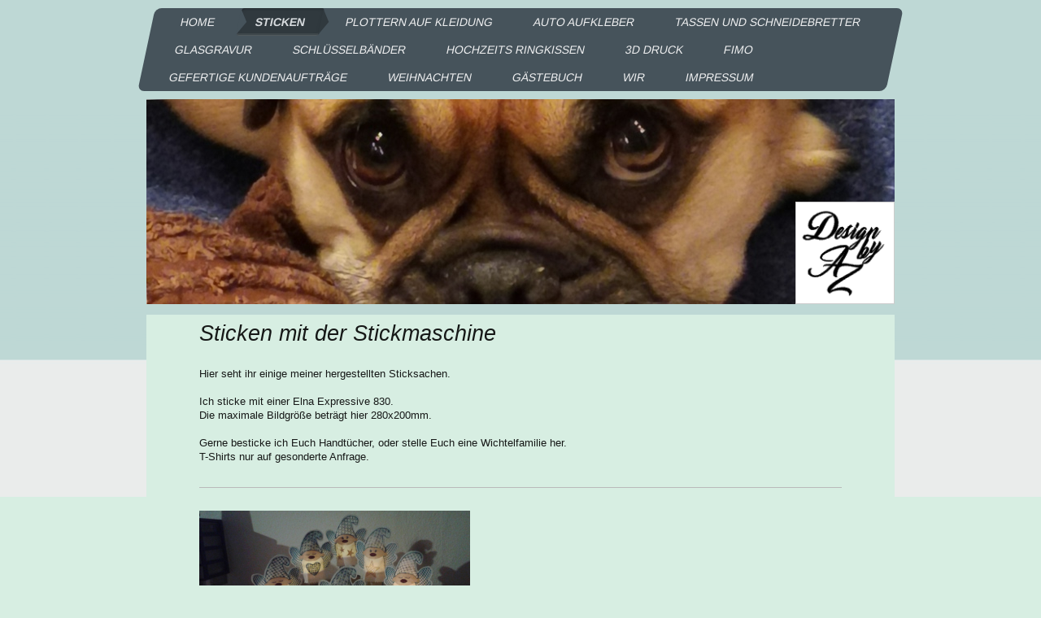

--- FILE ---
content_type: text/html; charset=UTF-8
request_url: https://www.hansz.de/sticken/
body_size: 6455
content:
<!DOCTYPE html>
<html lang="de"  ><head prefix="og: http://ogp.me/ns# fb: http://ogp.me/ns/fb# business: http://ogp.me/ns/business#">
    <meta http-equiv="Content-Type" content="text/html; charset=utf-8"/>
    <meta name="generator" content="IONOS MyWebsite"/>
        
    <link rel="dns-prefetch" href="//cdn.website-start.de/"/>
    <link rel="dns-prefetch" href="//126.mod.mywebsite-editor.com"/>
    <link rel="dns-prefetch" href="https://126.sb.mywebsite-editor.com/"/>
    <link rel="shortcut icon" href="//cdn.website-start.de/favicon.ico"/>
        <title>Herzlich willkommen - Sticken</title>
    <style type="text/css">@media screen and (max-device-width: 1024px) {.diyw a.switchViewWeb {display: inline !important;}}</style>
    <style type="text/css">@media screen and (min-device-width: 1024px) {
            .mediumScreenDisabled { display:block }
            .smallScreenDisabled { display:block }
        }
        @media screen and (max-device-width: 1024px) { .mediumScreenDisabled { display:none } }
        @media screen and (max-device-width: 568px) { .smallScreenDisabled { display:none } }
                @media screen and (min-width: 1024px) {
            .mobilepreview .mediumScreenDisabled { display:block }
            .mobilepreview .smallScreenDisabled { display:block }
        }
        @media screen and (max-width: 1024px) { .mobilepreview .mediumScreenDisabled { display:none } }
        @media screen and (max-width: 568px) { .mobilepreview .smallScreenDisabled { display:none } }</style>
    <meta name="viewport" content="width=device-width, initial-scale=1, maximum-scale=1, minimal-ui"/>

<meta name="format-detection" content="telephone=no"/>
        <meta name="description" content="Neue Seite"/>
            <meta name="robots" content="index,follow"/>
        <link href="//cdn.website-start.de/templates/2062/style.css?1758547156484" rel="stylesheet" type="text/css"/>
    <link href="https://www.hansz.de/s/style/theming.css?1692101670" rel="stylesheet" type="text/css"/>
    <link href="//cdn.website-start.de/app/cdn/min/group/web.css?1758547156484" rel="stylesheet" type="text/css"/>
<link href="//cdn.website-start.de/app/cdn/min/moduleserver/css/de_DE/common,facebook,shoppingbasket?1758547156484" rel="stylesheet" type="text/css"/>
    <link href="//cdn.website-start.de/app/cdn/min/group/mobilenavigation.css?1758547156484" rel="stylesheet" type="text/css"/>
    <link href="https://126.sb.mywebsite-editor.com/app/logstate2-css.php?site=323019606&amp;t=1769070100" rel="stylesheet" type="text/css"/>

<script type="text/javascript">
    /* <![CDATA[ */
var stagingMode = '';
    /* ]]> */
</script>
<script src="https://126.sb.mywebsite-editor.com/app/logstate-js.php?site=323019606&amp;t=1769070100"></script>

    <link href="//cdn.website-start.de/templates/2062/print.css?1758547156484" rel="stylesheet" media="print" type="text/css"/>
    <script type="text/javascript">
    /* <![CDATA[ */
    var systemurl = 'https://126.sb.mywebsite-editor.com/';
    var webPath = '/';
    var proxyName = '';
    var webServerName = 'www.hansz.de';
    var sslServerUrl = 'https://www.hansz.de';
    var nonSslServerUrl = 'http://www.hansz.de';
    var webserverProtocol = 'http://';
    var nghScriptsUrlPrefix = '//126.mod.mywebsite-editor.com';
    var sessionNamespace = 'DIY_SB';
    var jimdoData = {
        cdnUrl:  '//cdn.website-start.de/',
        messages: {
            lightBox: {
    image : 'Bild',
    of: 'von'
}

        },
        isTrial: 0,
        pageId: 367341    };
    var script_basisID = "323019606";

    diy = window.diy || {};
    diy.web = diy.web || {};

        diy.web.jsBaseUrl = "//cdn.website-start.de/s/build/";

    diy.context = diy.context || {};
    diy.context.type = diy.context.type || 'web';
    /* ]]> */
</script>

<script type="text/javascript" src="//cdn.website-start.de/app/cdn/min/group/web.js?1758547156484" crossorigin="anonymous"></script><script type="text/javascript" src="//cdn.website-start.de/s/build/web.bundle.js?1758547156484" crossorigin="anonymous"></script><script type="text/javascript" src="//cdn.website-start.de/app/cdn/min/group/mobilenavigation.js?1758547156484" crossorigin="anonymous"></script><script src="//cdn.website-start.de/app/cdn/min/moduleserver/js/de_DE/common,facebook,shoppingbasket?1758547156484"></script>
<script type="text/javascript" src="https://cdn.website-start.de/proxy/apps/static/resource/dependencies/"></script><script type="text/javascript">
                    if (typeof require !== 'undefined') {
                        require.config({
                            waitSeconds : 10,
                            baseUrl : 'https://cdn.website-start.de/proxy/apps/static/js/'
                        });
                    }
                </script><script type="text/javascript" src="//cdn.website-start.de/app/cdn/min/group/pfcsupport.js?1758547156484" crossorigin="anonymous"></script>    <meta property="og:type" content="business.business"/>
    <meta property="og:url" content="https://www.hansz.de/sticken/"/>
    <meta property="og:title" content="Herzlich willkommen - Sticken"/>
            <meta property="og:description" content="Neue Seite"/>
                <meta property="og:image" content="https://www.hansz.de/s/misc/logo.PNG?t=1763541730"/>
        <meta property="business:contact_data:country_name" content="Deutschland"/>
    
    <meta property="business:contact_data:locality" content="Bassenheim"/>
    
    <meta property="business:contact_data:email" content="vollfett@online.de"/>
    <meta property="business:contact_data:postal_code" content="56220"/>
    
    
    
</head>


<body class="body diyBgActive  cc-pagemode-default diyfeNoSidebar diy-market-de_DE" data-pageid="367341" id="page-367341">
    
    <div class="diyw">
        <div class="diyweb">
	<div class="diyfeMobileNav">
		
<nav id="diyfeMobileNav" class="diyfeCA diyfeCA2" role="navigation">
    <a title="Navigation aufklappen/zuklappen">Navigation aufklappen/zuklappen</a>
    <ul class="mainNav1"><li class=" hasSubNavigation"><a data-page-id="139988" href="https://www.hansz.de/" class=" level_1"><span>Home</span></a></li><li class="current hasSubNavigation"><a data-page-id="367341" href="https://www.hansz.de/sticken/" class="current level_1"><span>Sticken</span></a></li><li class=" hasSubNavigation"><a data-page-id="367340" href="https://www.hansz.de/plottern-auf-kleidung/" class=" level_1"><span>Plottern auf Kleidung</span></a></li><li class=" hasSubNavigation"><a data-page-id="379867" href="https://www.hansz.de/auto-aufkleber/" class=" level_1"><span>Auto Aufkleber</span></a></li><li class=" hasSubNavigation"><a data-page-id="379866" href="https://www.hansz.de/tassen-und-schneidebretter/" class=" level_1"><span>Tassen und Schneidebretter</span></a></li><li class=" hasSubNavigation"><a data-page-id="395467" href="https://www.hansz.de/glasgravur/" class=" level_1"><span>Glasgravur</span></a></li><li class=" hasSubNavigation"><a data-page-id="380752" href="https://www.hansz.de/schlüsselbänder/" class=" level_1"><span>Schlüsselbänder</span></a></li><li class=" hasSubNavigation"><a data-page-id="388118" href="https://www.hansz.de/hochzeits-ringkissen/" class=" level_1"><span>Hochzeits Ringkissen</span></a></li><li class=" hasSubNavigation"><a data-page-id="388117" href="https://www.hansz.de/3d-druck/" class=" level_1"><span>3D Druck</span></a></li><li class=" hasSubNavigation"><a data-page-id="379874" href="https://www.hansz.de/fimo/" class=" level_1"><span>Fimo</span></a></li><li class=" hasSubNavigation"><a data-page-id="397234" href="https://www.hansz.de/gefertige-kundenaufträge/" class=" level_1"><span>gefertige Kundenaufträge</span></a></li><li class=" hasSubNavigation"><a data-page-id="395374" href="https://www.hansz.de/weihnachten/" class=" level_1"><span>Weihnachten</span></a></li><li class=" hasSubNavigation"><a data-page-id="379869" href="https://www.hansz.de/gästebuch/" class=" level_1"><span>Gästebuch</span></a></li><li class=" hasSubNavigation"><a data-page-id="379871" href="https://www.hansz.de/wir/" class=" level_1"><span>WIR</span></a></li><li class=" hasSubNavigation"><a data-page-id="139990" href="https://www.hansz.de/impressum/" class=" level_1"><span>Impressum</span></a></li></ul></nav>
	</div>
	<div class="diywebNav diywebNavMain diywebNav1 diywebNavHorizontal">
		<div class="diywebLiveArea">
			<div class="diywebMainGutter">
				<div class="diyfeGE diyfeCA diyfeCA2">
					<div class="diywebGutter">
						<div class="webnavigation"><ul id="mainNav1" class="mainNav1"><li class="navTopItemGroup_1"><a data-page-id="139988" href="https://www.hansz.de/" class="level_1"><span>Home</span></a></li><li class="navTopItemGroup_2"><a data-page-id="367341" href="https://www.hansz.de/sticken/" class="current level_1"><span>Sticken</span></a></li><li class="navTopItemGroup_3"><a data-page-id="367340" href="https://www.hansz.de/plottern-auf-kleidung/" class="level_1"><span>Plottern auf Kleidung</span></a></li><li class="navTopItemGroup_4"><a data-page-id="379867" href="https://www.hansz.de/auto-aufkleber/" class="level_1"><span>Auto Aufkleber</span></a></li><li class="navTopItemGroup_5"><a data-page-id="379866" href="https://www.hansz.de/tassen-und-schneidebretter/" class="level_1"><span>Tassen und Schneidebretter</span></a></li><li class="navTopItemGroup_6"><a data-page-id="395467" href="https://www.hansz.de/glasgravur/" class="level_1"><span>Glasgravur</span></a></li><li class="navTopItemGroup_7"><a data-page-id="380752" href="https://www.hansz.de/schlüsselbänder/" class="level_1"><span>Schlüsselbänder</span></a></li><li class="navTopItemGroup_8"><a data-page-id="388118" href="https://www.hansz.de/hochzeits-ringkissen/" class="level_1"><span>Hochzeits Ringkissen</span></a></li><li class="navTopItemGroup_9"><a data-page-id="388117" href="https://www.hansz.de/3d-druck/" class="level_1"><span>3D Druck</span></a></li><li class="navTopItemGroup_10"><a data-page-id="379874" href="https://www.hansz.de/fimo/" class="level_1"><span>Fimo</span></a></li><li class="navTopItemGroup_11"><a data-page-id="397234" href="https://www.hansz.de/gefertige-kundenaufträge/" class="level_1"><span>gefertige Kundenaufträge</span></a></li><li class="navTopItemGroup_12"><a data-page-id="395374" href="https://www.hansz.de/weihnachten/" class="level_1"><span>Weihnachten</span></a></li><li class="navTopItemGroup_13"><a data-page-id="379869" href="https://www.hansz.de/gästebuch/" class="level_1"><span>Gästebuch</span></a></li><li class="navTopItemGroup_14"><a data-page-id="379871" href="https://www.hansz.de/wir/" class="level_1"><span>WIR</span></a></li><li class="navTopItemGroup_15"><a data-page-id="139990" href="https://www.hansz.de/impressum/" class="level_1"><span>Impressum</span></a></li></ul></div>
					</div>
				</div>
			</div>
		</div>
	</div>
	<div class="diywebEmotionHeader">
		<div class="diywebLiveArea">
			<div class="diywebMainGutter">
				<div class="diyfeGE">
					<div class="diywebGutter">
						
<style type="text/css" media="all">
.diyw div#emotion-header {
        max-width: 920px;
        max-height: 252px;
                background: #EEEEEE;
    }

.diyw div#emotion-header-title-bg {
    left: 0%;
    top: 20%;
    width: 100%;
    height: 15%;

    background-color: #FFFFFF;
    opacity: 0.50;
    filter: alpha(opacity = 50);
    display: none;}
.diyw img#emotion-header-logo {
    left: 86.74%;
    top: 50.00%;
    background: transparent;
            width: 13.04%;
        height: 49.21%;
                border: 1px solid #CCCCCC;
        padding: 0px;
        }

.diyw div#emotion-header strong#emotion-header-title {
    left: 20%;
    top: 20%;
    color: #000000;
        font: normal normal 24px/120% Helvetica, 'Helvetica Neue', 'Trebuchet MS', sans-serif;
}

.diyw div#emotion-no-bg-container{
    max-height: 252px;
}

.diyw div#emotion-no-bg-container .emotion-no-bg-height {
    margin-top: 27.39%;
}
</style>
<div id="emotion-header" data-action="loadView" data-params="active" data-imagescount="1">
            <img src="https://www.hansz.de/s/img/emotionheader.jpg?1677659204.920px.252px" id="emotion-header-img" alt=""/>
            
        <div id="ehSlideshowPlaceholder">
            <div id="ehSlideShow">
                <div class="slide-container">
                                        <div style="background-color: #EEEEEE">
                            <img src="https://www.hansz.de/s/img/emotionheader.jpg?1677659204.920px.252px" alt=""/>
                        </div>
                                    </div>
            </div>
        </div>


        <script type="text/javascript">
        //<![CDATA[
                diy.module.emotionHeader.slideShow.init({ slides: [{"url":"https:\/\/www.hansz.de\/s\/img\/emotionheader.jpg?1677659204.920px.252px","image_alt":"","bgColor":"#EEEEEE"}] });
        //]]>
        </script>

    
                        <a href="https://www.hansz.de/">
        
                    <img id="emotion-header-logo" src="https://www.hansz.de/s/misc/logo.PNG?t=1763541730" alt=""/>
        
                    </a>
            
    
            <strong id="emotion-header-title" style="text-align: left"></strong>
                    <div class="notranslate">
                <svg xmlns="http://www.w3.org/2000/svg" version="1.1" id="emotion-header-title-svg" viewBox="0 0 920 252" preserveAspectRatio="xMinYMin meet"><text style="font-family:Helvetica, 'Helvetica Neue', 'Trebuchet MS', sans-serif;font-size:24px;font-style:normal;font-weight:normal;fill:#000000;line-height:1.2em;"><tspan x="0" style="text-anchor: start" dy="0.95em"> </tspan></text></svg>
            </div>
            
    
    <script type="text/javascript">
    //<![CDATA[
    (function ($) {
        function enableSvgTitle() {
                        var titleSvg = $('svg#emotion-header-title-svg'),
                titleHtml = $('#emotion-header-title'),
                emoWidthAbs = 920,
                emoHeightAbs = 252,
                offsetParent,
                titlePosition,
                svgBoxWidth,
                svgBoxHeight;

                        if (titleSvg.length && titleHtml.length) {
                offsetParent = titleHtml.offsetParent();
                titlePosition = titleHtml.position();
                svgBoxWidth = titleHtml.width();
                svgBoxHeight = titleHtml.height();

                                titleSvg.get(0).setAttribute('viewBox', '0 0 ' + svgBoxWidth + ' ' + svgBoxHeight);
                titleSvg.css({
                   left: Math.roundTo(100 * titlePosition.left / offsetParent.width(), 3) + '%',
                   top: Math.roundTo(100 * titlePosition.top / offsetParent.height(), 3) + '%',
                   width: Math.roundTo(100 * svgBoxWidth / emoWidthAbs, 3) + '%',
                   height: Math.roundTo(100 * svgBoxHeight / emoHeightAbs, 3) + '%'
                });

                titleHtml.css('visibility','hidden');
                titleSvg.css('visibility','visible');
            }
        }

        
            var posFunc = function($, overrideSize) {
                var elems = [], containerWidth, containerHeight;
                                    elems.push({
                        selector: '#emotion-header-title',
                        overrideSize: true,
                        horPos: 20,
                        vertPos: 20                    });
                    lastTitleWidth = $('#emotion-header-title').width();
                                                elems.push({
                    selector: '#emotion-header-title-bg',
                    horPos: 0,
                    vertPos: 23.53                });
                                
                containerWidth = parseInt('920');
                containerHeight = parseInt('252');

                for (var i = 0; i < elems.length; ++i) {
                    var el = elems[i],
                        $el = $(el.selector),
                        pos = {
                            left: el.horPos,
                            top: el.vertPos
                        };
                    if (!$el.length) continue;
                    var anchorPos = $el.anchorPosition();
                    anchorPos.$container = $('#emotion-header');

                    if (overrideSize === true || el.overrideSize === true) {
                        anchorPos.setContainerSize(containerWidth, containerHeight);
                    } else {
                        anchorPos.setContainerSize(null, null);
                    }

                    var pxPos = anchorPos.fromAnchorPosition(pos),
                        pcPos = anchorPos.toPercentPosition(pxPos);

                    var elPos = {};
                    if (!isNaN(parseFloat(pcPos.top)) && isFinite(pcPos.top)) {
                        elPos.top = pcPos.top + '%';
                    }
                    if (!isNaN(parseFloat(pcPos.left)) && isFinite(pcPos.left)) {
                        elPos.left = pcPos.left + '%';
                    }
                    $el.css(elPos);
                }

                // switch to svg title
                enableSvgTitle();
            };

                        var $emotionImg = jQuery('#emotion-header-img');
            if ($emotionImg.length > 0) {
                // first position the element based on stored size
                posFunc(jQuery, true);

                // trigger reposition using the real size when the element is loaded
                var ehLoadEvTriggered = false;
                $emotionImg.one('load', function(){
                    posFunc(jQuery);
                    ehLoadEvTriggered = true;
                                        diy.module.emotionHeader.slideShow.start();
                                    }).each(function() {
                                        if(this.complete || typeof this.complete === 'undefined') {
                        jQuery(this).load();
                    }
                });

                                noLoadTriggeredTimeoutId = setTimeout(function() {
                    if (!ehLoadEvTriggered) {
                        posFunc(jQuery);
                    }
                    window.clearTimeout(noLoadTriggeredTimeoutId)
                }, 5000);//after 5 seconds
            } else {
                jQuery(function(){
                    posFunc(jQuery);
                });
            }

                        if (jQuery.isBrowser && jQuery.isBrowser.ie8) {
                var longTitleRepositionCalls = 0;
                longTitleRepositionInterval = setInterval(function() {
                    if (lastTitleWidth > 0 && lastTitleWidth != jQuery('#emotion-header-title').width()) {
                        posFunc(jQuery);
                    }
                    longTitleRepositionCalls++;
                    // try this for 5 seconds
                    if (longTitleRepositionCalls === 5) {
                        window.clearInterval(longTitleRepositionInterval);
                    }
                }, 1000);//each 1 second
            }

            }(jQuery));
    //]]>
    </script>

    </div>

					</div>
				</div>
			</div>
		</div>
	</div>
	<div class="diywebContent">
		<div class="diywebLiveArea">
			<div class="diywebMainGutter">
				<div class="diyfeGridGroup diyfeCA diyfeCA1">
					<div class="diywebMain diyfeGE">
						<div class="diywebGutter">
							
        <div id="content_area">
        	<div id="content_start"></div>
        	
        
        <div id="matrix_882709" class="sortable-matrix" data-matrixId="882709"><div class="n module-type-header diyfeLiveArea "> <h1><span class="diyfeDecoration">Sticken mit der Stickmaschine</span></h1> </div><div class="n module-type-text diyfeLiveArea "> <p>Hier seht ihr einige meiner hergestellten Sticksachen.</p>
<p> </p>
<p>Ich sticke mit einer Elna Expressive 830.</p>
<p>Die maximale Bildgröße beträgt hier 280x200mm.</p>
<p> </p>
<p>Gerne besticke ich Euch Handtücher, oder stelle Euch eine Wichtelfamilie her.</p>
<p>T-Shirts nur auf gesonderte Anfrage.</p> </div><div class="n module-type-hr diyfeLiveArea "> <div style="padding: 0px 0px">
    <div class="hr"></div>
</div>
 </div><div class="n module-type-imageSubtitle diyfeLiveArea "> <div class="clearover imageSubtitle" id="imageSubtitle-12043169">
    <div class="align-container align-left" style="max-width: 333px">
        <a class="imagewrapper" href="https://www.hansz.de/s/cc_images/teaserbox_13983934.png?t=1577535202" rel="lightbox[12043169]" title="kleine Filz Teelicht Wichtel">
            <img id="image_13983934" src="https://www.hansz.de/s/cc_images/cache_13983934.png?t=1577535202" alt="" style="max-width: 333px; height:auto"/>
        </a>

                <span class="caption">kleine Filz Teelicht Wichtel</span>
        
    </div>

</div>

<script type="text/javascript">
//<![CDATA[
jQuery(function($) {
    var $target = $('#imageSubtitle-12043169');

    if ($.fn.swipebox && Modernizr.touch) {
        $target
            .find('a[rel*="lightbox"]')
            .addClass('swipebox')
            .swipebox();
    } else {
        $target.tinyLightbox({
            item: 'a[rel*="lightbox"]',
            cycle: false,
            hideNavigation: true
        });
    }
});
//]]>
</script>
 </div><div class="n module-type-imageSubtitle diyfeLiveArea "> <div class="clearover imageSubtitle" id="imageSubtitle-12043177">
    <div class="align-container align-right" style="max-width: 356px">
        <a class="imagewrapper" href="https://www.hansz.de/s/cc_images/teaserbox_13983998.png?t=1577535334" rel="lightbox[12043177]" title="Handtuch mit Namen und Motiv">
            <img id="image_13983998" src="https://www.hansz.de/s/cc_images/cache_13983998.png?t=1577535334" alt="" style="max-width: 356px; height:auto"/>
        </a>

                <span class="caption">Handtuch mit Namen und Motiv</span>
        
    </div>

</div>

<script type="text/javascript">
//<![CDATA[
jQuery(function($) {
    var $target = $('#imageSubtitle-12043177');

    if ($.fn.swipebox && Modernizr.touch) {
        $target
            .find('a[rel*="lightbox"]')
            .addClass('swipebox')
            .swipebox();
    } else {
        $target.tinyLightbox({
            item: 'a[rel*="lightbox"]',
            cycle: false,
            hideNavigation: true
        });
    }
});
//]]>
</script>
 </div><div class="n module-type-imageSubtitle diyfeLiveArea "> <div class="clearover imageSubtitle" id="imageSubtitle-12043187">
    <div class="align-container align-left" style="max-width: 356px">
        <a class="imagewrapper" href="https://www.hansz.de/s/cc_images/teaserbox_13984049.png?t=1577535544" rel="lightbox[12043187]" title="besticktes T-Shirt">
            <img id="image_13984049" src="https://www.hansz.de/s/cc_images/cache_13984049.png?t=1577535544" alt="" style="max-width: 356px; height:auto"/>
        </a>

                <span class="caption">besticktes T-Shirt</span>
        
    </div>

</div>

<script type="text/javascript">
//<![CDATA[
jQuery(function($) {
    var $target = $('#imageSubtitle-12043187');

    if ($.fn.swipebox && Modernizr.touch) {
        $target
            .find('a[rel*="lightbox"]')
            .addClass('swipebox')
            .swipebox();
    } else {
        $target.tinyLightbox({
            item: 'a[rel*="lightbox"]',
            cycle: false,
            hideNavigation: true
        });
    }
});
//]]>
</script>
 </div><div class="n module-type-gallery diyfeLiveArea "> <div class="ccgalerie slideshow clearover" id="slideshow-gallery-12043196" data-jsclass="GallerySlideshow" data-jsoptions="effect: 'random',changeTime: 5000,maxHeight: '375px',navigation: true,startPaused: false">

    <div class="thumb_pro1">
    	<div class="innerthumbnail">
    		<a href="https://www.hansz.de/s/cc_images/cache_15116381.png" data-is-image="true" target="_blank">    			<img data-width="747" data-height="600" src="https://www.hansz.de/s/cc_images/thumb_15116381.png"/>
    		</a>    	</div>
    </div>
        <div class="thumb_pro1">
    	<div class="innerthumbnail">
    		<a href="https://www.hansz.de/s/cc_images/cache_15116382.png" data-is-image="true" target="_blank">    			<img data-width="574" data-height="600" src="https://www.hansz.de/s/cc_images/thumb_15116382.png"/>
    		</a>    	</div>
    </div>
        <div class="thumb_pro1">
    	<div class="innerthumbnail">
    		<a href="https://www.hansz.de/s/cc_images/cache_15116383.jpg" data-is-image="true" target="_blank">    			<img data-width="478" data-height="600" src="https://www.hansz.de/s/cc_images/thumb_15116383.jpg"/>
    		</a>    	</div>
    </div>
        <div class="thumb_pro1">
    	<div class="innerthumbnail">
    		<a href="https://www.hansz.de/s/cc_images/cache_15116384.png" data-is-image="true" target="_blank">    			<img data-width="416" data-height="600" src="https://www.hansz.de/s/cc_images/thumb_15116384.png"/>
    		</a>    	</div>
    </div>
        <div class="thumb_pro1">
    	<div class="innerthumbnail">
    		<a href="https://www.hansz.de/s/cc_images/cache_15116385.jpg" data-is-image="true" target="_blank">    			<img data-width="1024" data-height="576" src="https://www.hansz.de/s/cc_images/thumb_15116385.jpg"/>
    		</a>    	</div>
    </div>
        <div class="thumb_pro1">
    	<div class="innerthumbnail">
    		<a href="https://www.hansz.de/s/cc_images/cache_15116386.jpg" data-is-image="true" target="_blank">    			<img data-width="1024" data-height="576" src="https://www.hansz.de/s/cc_images/thumb_15116386.jpg"/>
    		</a>    	</div>
    </div>
        <div class="thumb_pro1">
    	<div class="innerthumbnail">
    		<a href="https://www.hansz.de/s/cc_images/cache_15116387.jpeg" data-is-image="true" target="_blank">    			<img data-width="1024" data-height="576" src="https://www.hansz.de/s/cc_images/thumb_15116387.jpeg"/>
    		</a>    	</div>
    </div>
        <div class="thumb_pro1">
    	<div class="innerthumbnail">
    		<a href="https://www.hansz.de/s/cc_images/cache_15116388.png" data-is-image="true" target="_blank">    			<img data-width="617" data-height="768" src="https://www.hansz.de/s/cc_images/thumb_15116388.png"/>
    		</a>    	</div>
    </div>
        <div class="thumb_pro1">
    	<div class="innerthumbnail">
    		<a href="https://www.hansz.de/s/cc_images/cache_15116389.jpg" data-is-image="true" target="_blank">    			<img data-width="1024" data-height="496" src="https://www.hansz.de/s/cc_images/thumb_15116389.jpg"/>
    		</a>    	</div>
    </div>
        <div class="thumb_pro1">
    	<div class="innerthumbnail">
    		<a href="https://www.hansz.de/s/cc_images/cache_15116390.jpg" data-is-image="true" target="_blank">    			<img data-width="696" data-height="768" src="https://www.hansz.de/s/cc_images/thumb_15116390.jpg"/>
    		</a>    	</div>
    </div>
        <div class="thumb_pro1">
    	<div class="innerthumbnail">
    		<a href="https://www.hansz.de/s/cc_images/cache_15116391.jpg" data-is-image="true" target="_blank">    			<img data-width="611" data-height="768" src="https://www.hansz.de/s/cc_images/thumb_15116391.jpg"/>
    		</a>    	</div>
    </div>
        <div class="thumb_pro1">
    	<div class="innerthumbnail">
    		<a href="https://www.hansz.de/s/cc_images/cache_15116392.jpg" data-is-image="true" target="_blank">    			<img data-width="645" data-height="768" src="https://www.hansz.de/s/cc_images/thumb_15116392.jpg"/>
    		</a>    	</div>
    </div>
        <div class="thumb_pro1">
    	<div class="innerthumbnail">
    		<a href="https://www.hansz.de/s/cc_images/cache_15116393.jpeg" data-is-image="true" target="_blank">    			<img data-width="571" data-height="768" src="https://www.hansz.de/s/cc_images/thumb_15116393.jpeg"/>
    		</a>    	</div>
    </div>
        <div class="thumb_pro1">
    	<div class="innerthumbnail">
    		<a href="https://www.hansz.de/s/cc_images/cache_15116394.jpeg" data-is-image="true" target="_blank">    			<img data-width="551" data-height="768" src="https://www.hansz.de/s/cc_images/thumb_15116394.jpeg"/>
    		</a>    	</div>
    </div>
    </div>
 </div></div>
        
        
        </div>
						</div>
					</div>
					<div class="diywebSecondary diyfeGE diyfeCA diyfeCA3">
						<div class="diywebNav diywebNav23 diywebHideOnSmall">
							<div class="diyfeGE">
								<div class="diywebGutter">
									<div class="webnavigation"></div>
								</div>
							</div>
						</div>
						<div class="diywebSidebar">
							<div class="diyfeGE">
								<div class="diywebGutter">
									
								</div>
							</div>
						</div>
					</div>
				</div>
			</div>
		</div>
	</div>
	<div class="diywebFooter">
		<div class="diywebLiveArea">
			<div class="diywebMainGutter">
				<div class="diyfeGE diywebPull diyfeCA diyfeCA4">
					<div class="diywebGutter">
						<div id="contentfooter">
    <div class="leftrow">
                        <a rel="nofollow" href="javascript:window.print();">
                    <img class="inline" height="14" width="18" src="//cdn.website-start.de/s/img/cc/printer.gif" alt=""/>
                    Druckversion                </a> <span class="footer-separator">|</span>
                <a href="https://www.hansz.de/sitemap/">Sitemap</a>
                        <br/> © Hans Z
            </div>
    <script type="text/javascript">
        window.diy.ux.Captcha.locales = {
            generateNewCode: 'Neuen Code generieren',
            enterCode: 'Bitte geben Sie den Code ein'
        };
        window.diy.ux.Cap2.locales = {
            generateNewCode: 'Neuen Code generieren',
            enterCode: 'Bitte geben Sie den Code ein'
        };
    </script>
    <div class="rightrow">
                    <span class="loggedout">
                <a rel="nofollow" id="login" href="https://login.1and1-editor.com/323019606/www.hansz.de/de?pageId=367341">
                    Login                </a>
            </span>
                <p><a class="diyw switchViewWeb" href="javascript:switchView('desktop');">Webansicht</a><a class="diyw switchViewMobile" href="javascript:switchView('mobile');">Mobile-Ansicht</a></p>
                <span class="loggedin">
            <a rel="nofollow" id="logout" href="https://126.sb.mywebsite-editor.com/app/cms/logout.php">Logout</a> <span class="footer-separator">|</span>
            <a rel="nofollow" id="edit" href="https://126.sb.mywebsite-editor.com/app/323019606/367341/">Seite bearbeiten</a>
        </span>
    </div>
</div>
            <div id="loginbox" class="hidden">
                <script type="text/javascript">
                    /* <![CDATA[ */
                    function forgotpw_popup() {
                        var url = 'https://passwort.1und1.de/xml/request/RequestStart';
                        fenster = window.open(url, "fenster1", "width=600,height=400,status=yes,scrollbars=yes,resizable=yes");
                        // IE8 doesn't return the window reference instantly or at all.
                        // It may appear the call failed and fenster is null
                        if (fenster && fenster.focus) {
                            fenster.focus();
                        }
                    }
                    /* ]]> */
                </script>
                                <img class="logo" src="//cdn.website-start.de/s/img/logo.gif" alt="IONOS" title="IONOS"/>

                <div id="loginboxOuter"></div>
            </div>
        

					</div>
				</div>
			</div>
		</div>
	</div>
</div>    </div>

    
    </body>


<!-- rendered at Wed, 19 Nov 2025 09:42:10 +0100 -->
</html>
